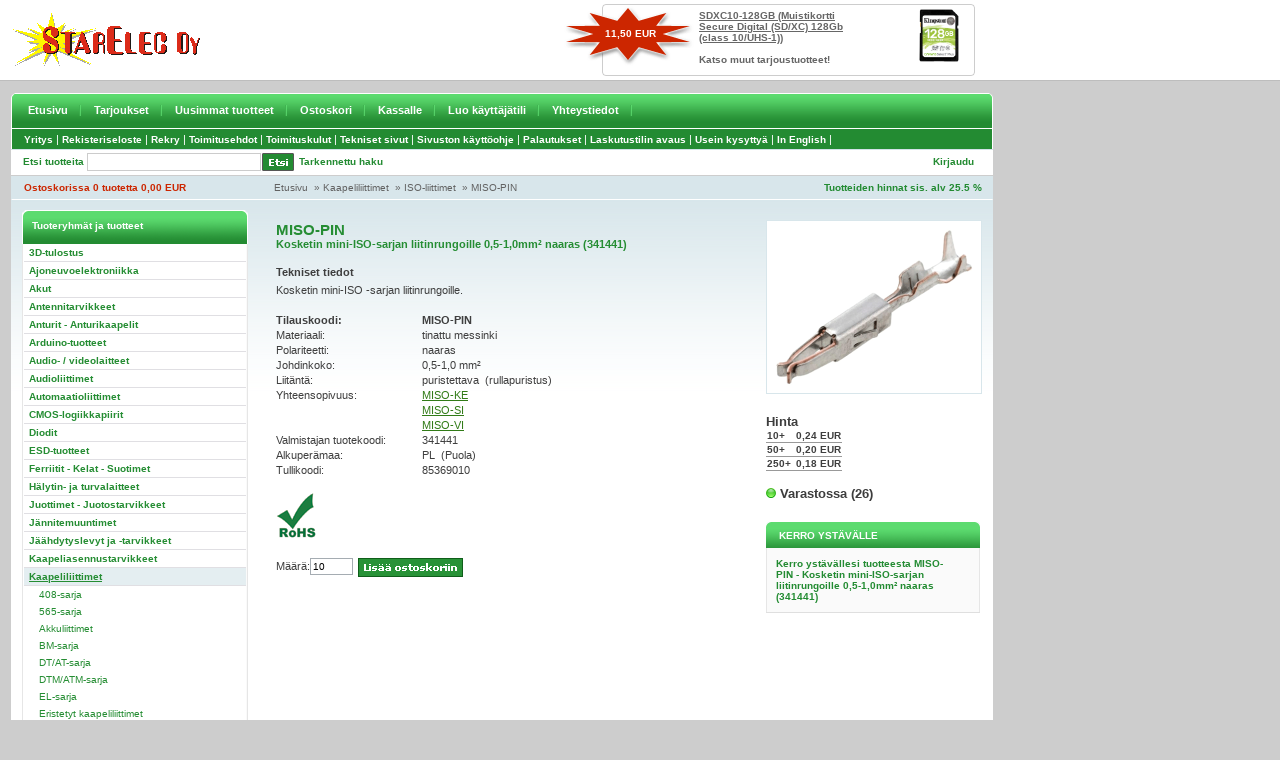

--- FILE ---
content_type: text/html; charset=UTF-8
request_url: https://www.starelec.fi/product_info.php?products_id=11737
body_size: 4582
content:


<!DOCTYPE html PUBLIC "-//W3C//DTD XHTML 1.0 Transitional//EN" "http://www.w3.org/TR/xhtml1/DTD/xhtml1-transitional.dtd">
<html xmlns="http://www.w3.org/1999/xhtml" dir="ltr" lang="fi">
<head>
<meta http-equiv="Content-Type" content="text/html; charset=UTF-8">
<title>Starelec Oy</title>
<link rel="shortcut icon" href="style/images/favicon.gif" type="image/gif" />
<base href="https://www.starelec.fi/">
<link rel="stylesheet" type="text/css" media="screen, projection" href="style/css/main.css" />
<link rel="stylesheet" type="text/css" media="screen, projection" href="style/css/content.css" />
<link rel="stylesheet" type="text/css" media="screen, projection" href="style/css/navigation.css" />
<link rel="stylesheet" type="text/css" media="print" href="style/css/print.css" />
<link rel="stylesheet" type="text/css" href="product_info.css" />
</head>
<body>

<!-- Header Start //-->

<div id="header">
<div id="header_content">
<div id="header_content_left"><a href="https://www.starelec.fi/"><img src="style/images/starelec-logo.gif" alt="Starelec" border="0" /></a></div>

<div id="header_content_right">


<table border="0" width="100%" cellspacing="0" cellpadding="0" class="infoBox">
  <tr>
    <td><table border="0" width="100%" cellspacing="0" cellpadding="0" class="infoBoxContents">
  <tr>
    <td align="right" class="boxText"><div id="special_img"><a href="https://www.starelec.fi/product_info.php?products_id=33035"><img src="images/SDXC10-128GB.png" alt="Muistikortti Secure Digital (SD/XC) 128Gb (class 10/UHS-1)" title=" Muistikortti Secure Digital (SD/XC) 128Gb (class 10/UHS-1) " width="66" height="57"/></a></div><div id="special_name"><span class="special_product_name"><a href="https://www.starelec.fi/product_info.php?products_id=33035">SDXC10-128GB (Muistikortti Secure Digital (SD/XC) 128Gb (class 10/UHS-1))</a></span><br /><br /><a href="https://www.starelec.fi/specials.php">Katso muut tarjoustuotteet!</a></div><div id="special_price"><span class="productSpecialPrice3">11,50  EUR</span></div></td>
  </tr>
</table>
</td>
  </tr>
</table>


</div>
</div>

<div class="holder">
<div id="navi_top_main">
<div id="navi_top_main_left_corner"><img src="style/images/v_main_navi_left_corner.gif" border="0" /></div>
<li><a href="https://www.starelec.fi/index.php">Etusivu</a></li><li><a href="https://www.starelec.fi/specials.php">Tarjoukset</a></li><li><a href="https://www.starelec.fi/products_new.php">Uusimmat tuotteet</a></li><li><a href="https://www.starelec.fi/shopping_cart.php">Ostoskori</a></li><li><a href="https://www.starelec.fi/checkout_shipping.php">Kassalle</a></li><li><a href="https://www.starelec.fi/create_account.php">Luo käyttäjätili</a></li><li><a href="https://www.starelec.fi/contact_us.php">Yhteystiedot</a></li></div>
<div id="navi_top_main_right_corner"><img src="style/images/v_main_navi_right_corner.gif" border="0" /></div>

<div id="navi_top_main2">
<div id="navi_top_main2_links">

  
<li><a  href="https://www.starelec.fi/info_pages.php?pages_id=9">Yritys</a>|</li><li><a  href="https://www.starelec.fi/info_pages.php?pages_id=7">Rekisteriseloste</a>|</li><li><a  href="https://www.starelec.fi/info_pages.php?pages_id=42">Rekry</a>|</li><li><a  href="https://www.starelec.fi/info_pages.php?pages_id=6">Toimitusehdot</a>|</li><li><a  href="https://www.starelec.fi/info_pages.php?pages_id=10">Toimituskulut</a>|</li><li><a  href="https://www.starelec.fi/info_pages.php?pages_id=14">Tekniset sivut</a>|</li><li><a  href="https://www.starelec.fi/info_pages.php?pages_id=20">Sivuston käyttöohje</a>|</li><li><a  href="https://www.starelec.fi/info_pages.php?pages_id=30">Palautukset</a>|</li><li><a  href="https://www.starelec.fi/info_pages.php?pages_id=19">Laskutustilin avaus</a>|</li><li><a  href="https://www.starelec.fi/info_pages.php?pages_id=41">Usein kysyttyä</a>|</li><li><a  href="https://www.starelec.fi/info_pages.php?pages_id=28">In English</a>|</li></div>
</div>

<div id="header_bar_1">
<div id="search">
<div class="find">Etsi tuotteita</div>
<div id="find_form"><form name="quick_find" action="advanced_search_result.php" method="get"><input name="keywords" type="text" class="find_form"><div id="quick_find_button"><input type="image" class="quick_find_button" src="includes/languages/finnish/images/buttons/v_button_quick_find.gif" alt="" /></div></form></div>
<div id="advanced_search">
<a href="https://www.starelec.fi/advanced_search.php">Tarkennettu haku</a></div>
</div>
<div id="header_bar_1_right">

<div id="language">




</div>
<div id="header_bar_links">
<a href="https://www.starelec.fi/login.php">Kirjaudu</a></div>
</div>
</div>

<div id="header_bar_2">

<div id="shopping_cart">
<a href="https://www.starelec.fi/shopping_cart.php">
Ostoskorissa  
0&nbsp;tuotetta
0,00  EUR</a>
</div>

<div id="breadcrumbs">
<a href="https://www.starelec.fi/index.php" class="headerNavigation">Etusivu</a> &nbsp;&raquo; <a href="https://www.starelec.fi/index.php?cPath=60" class="headerNavigation">Kaapeliliittimet</a> &nbsp;&raquo; <a href="https://www.starelec.fi/index.php?cPath=60_1460" class="headerNavigation">ISO-liittimet</a> &nbsp;&raquo; <a href="https://www.starelec.fi/product_info.php?cPath=60_1460&products_id=11737" class="headerNavigation">MISO-PIN</a></div>
<div id="vat">
Tuotteiden hinnat sis. alv 25.5 % 
</div>
</div>
</div>
</div>

<!-- Header End //-->

<div class="holder">

<!-- Body Start //-->
<div id="main_area">
<div id="content_height"></div>

<!--Colum Left Start //-->
<div id="colum_left">



<div id="box">
<div id="box_header">Tuoteryhmät ja tuotteet</div>


<div class="navi">
<ul class="navi_categories">
<li><a href="https://www.starelec.fi/index.php?cPath=4180">3D-tulostus</a></li>
<li><a href="https://www.starelec.fi/index.php?cPath=1617">Ajoneuvoelektroniikka</a></li>
<li><a href="https://www.starelec.fi/index.php?cPath=67">Akut</a></li>
<li><a href="https://www.starelec.fi/index.php?cPath=85">Antennitarvikkeet</a></li>
<li><a href="https://www.starelec.fi/index.php?cPath=64">Anturit - Anturikaapelit</a></li>
<li><a href="https://www.starelec.fi/index.php?cPath=4198">Arduino-tuotteet</a></li>
<li><a href="https://www.starelec.fi/index.php?cPath=352">Audio- / videolaitteet</a></li>
<li><a href="https://www.starelec.fi/index.php?cPath=23">Audioliittimet</a></li>
<li><a href="https://www.starelec.fi/index.php?cPath=58">Automaatioliittimet</a></li>
<li><a href="https://www.starelec.fi/index.php?cPath=1">CMOS-logiikkapiirit</a></li>
<li><a href="https://www.starelec.fi/index.php?cPath=42">Diodit</a></li>
<li><a href="https://www.starelec.fi/index.php?cPath=90">ESD-tuotteet</a></li>
<li><a href="https://www.starelec.fi/index.php?cPath=74">Ferriitit - Kelat - Suotimet</a></li>
<li><a href="https://www.starelec.fi/index.php?cPath=88">Hälytin- ja turvalaitteet</a></li>
<li><a href="https://www.starelec.fi/index.php?cPath=91">Juottimet - Juotostarvikkeet</a></li>
<li><a href="https://www.starelec.fi/index.php?cPath=72">Jännitemuuntimet</a></li>
<li><a href="https://www.starelec.fi/index.php?cPath=47">Jäähdytyslevyt ja -tarvikkeet</a></li>
<li><a href="https://www.starelec.fi/index.php?cPath=78">Kaapeliasennustarvikkeet</a></li>
<li><a href="https://www.starelec.fi/index.php?cPath=60" class="selected">Kaapeliliittimet</a><ul>
<li><a href="https://www.starelec.fi/index.php?cPath=60_1170">408-sarja</a></li>
<li><a href="https://www.starelec.fi/index.php?cPath=60_2371">565-sarja</a></li>
<li><a href="https://www.starelec.fi/index.php?cPath=60_1201">Akkuliittimet</a></li>
<li><a href="https://www.starelec.fi/index.php?cPath=60_3306">BM-sarja</a></li>
<li><a href="https://www.starelec.fi/index.php?cPath=60_2628">DT/AT-sarja</a></li>
<li><a href="https://www.starelec.fi/index.php?cPath=60_2766">DTM/ATM-sarja</a></li>
<li><a href="https://www.starelec.fi/index.php?cPath=60_1122">EL-sarja</a></li>
<li><a href="https://www.starelec.fi/index.php?cPath=60_890">Eristetyt kaapeliliittimet</a></li>
<li><a href="https://www.starelec.fi/index.php?cPath=60_2094">Eristämättömät kaapeliliittimet</a></li>
<li><a href="https://www.starelec.fi/index.php?cPath=60_2900">Haaroitus- ja yhdysliittimet</a></li>
<li><a href="https://www.starelec.fi/index.php?cPath=60_1460" class="selected">ISO-liittimet</a></li>
<li><a href="https://www.starelec.fi/index.php?cPath=60_1282">Junior Power Timer -liittimet</a></li>
<li><a href="https://www.starelec.fi/index.php?cPath=60_2875">Juotoskorvakkeet</a></li>
<li><a href="https://www.starelec.fi/index.php?cPath=60_2098">Kaapeliliittimet piirilevylle</a></li>
<li><a href="https://www.starelec.fi/index.php?cPath=60_717">KK-sarja (2,54mm)</a></li>
<li><a href="https://www.starelec.fi/index.php?cPath=60_2655">KK-sarja (3,96mm)</a></li>
<li><a href="https://www.starelec.fi/index.php?cPath=60_445">Kullatut kaapeliliittimet</a></li>
<li><a href="https://www.starelec.fi/index.php?cPath=60_749">Kytkentärimat</a></li>
<li><a href="https://www.starelec.fi/index.php?cPath=60_750">L-sarja</a></li>
<li><a href="https://www.starelec.fi/index.php?cPath=60_2569">MFSR-sarja (Mini-Fit Sr.)</a></li>
<li><a href="https://www.starelec.fi/index.php?cPath=60_714">Micro-Fit -sarja</a></li>
<li><a href="https://www.starelec.fi/index.php?cPath=60_721">Mini-Fit -sarja</a></li>
<li><a href="https://www.starelec.fi/index.php?cPath=60_3676">Muut kaapeliliittimet</a></li>
<li><a href="https://www.starelec.fi/index.php?cPath=60_2914">MX1000-sarja</a></li>
<li><a href="https://www.starelec.fi/index.php?cPath=60_4288">MX150-sarja</a></li>
<li><a href="https://www.starelec.fi/index.php?cPath=60_2373">OBD-liittimet</a></li>
<li><a href="https://www.starelec.fi/index.php?cPath=60_1194">PC-virtaliittimet</a></li>
<li><a href="https://www.starelec.fi/index.php?cPath=60_2482">PicoBlade-sarja (1,25mm)</a></li>
<li><a href="https://www.starelec.fi/index.php?cPath=60_3619">RCY-sarja</a></li>
<li><a href="https://www.starelec.fi/index.php?cPath=60_1281">SuperSeal-sarja</a></li>
<li><a href="https://www.starelec.fi/index.php?cPath=60_2566">Universal MATE-N-LOK -sarja</a></li>
<li><a href="https://www.starelec.fi/index.php?cPath=60_1280">WP-sarja</a></li>
</ul></li>
<li><a href="https://www.starelec.fi/index.php?cPath=79">Kaapelit</a></li>
<li><a href="https://www.starelec.fi/index.php?cPath=84">Kaiuttimet</a></li>
<li><a href="https://www.starelec.fi/index.php?cPath=80">Kemikaalit</a></li>
<li><a href="https://www.starelec.fi/index.php?cPath=77">Kiinnitystarvikkeet</a></li>
<li><a href="https://www.starelec.fi/index.php?cPath=45">Kiteet - Kideoskillaattorit</a></li>
<li><a href="https://www.starelec.fi/index.php?cPath=48">Kondensaattorit</a></li>
<li><a href="https://www.starelec.fi/index.php?cPath=81">Kotelot</a></li>
<li><a href="https://www.starelec.fi/index.php?cPath=946">Kuulokkeet</a></li>
<li><a href="https://www.starelec.fi/index.php?cPath=63">Kytkimet</a></li>
<li><a href="https://www.starelec.fi/index.php?cPath=65">Laitenupit</a></li>
<li><a href="https://www.starelec.fi/index.php?cPath=75">Laitetuulettimet</a></li>
<li><a href="https://www.starelec.fi/index.php?cPath=68">Lamput - Lamppukalusteet</a></li>
<li><a href="https://www.starelec.fi/index.php?cPath=73">Latauslaitteet</a></li>
<li><a href="https://www.starelec.fi/index.php?cPath=532">Liitinrasiat ja -paneelit</a></li>
<li><a href="https://www.starelec.fi/index.php?cPath=61">Liitäntäkaapelit</a></li>
<li><a href="https://www.starelec.fi/index.php?cPath=38">Liitäntäpiirit</a></li>
<li><a href="https://www.starelec.fi/index.php?cPath=37">Lineaaripiirit</a></li>
<li><a href="https://www.starelec.fi/index.php?cPath=2368">Lämmityselementit</a></li>
<li><a href="https://www.starelec.fi/index.php?cPath=624">Magneetit</a></li>
<li><a href="https://www.starelec.fi/index.php?cPath=83">Mikrofonit</a></li>
<li><a href="https://www.starelec.fi/index.php?cPath=94">Mittalaitteet</a></li>
<li><a href="https://www.starelec.fi/index.php?cPath=31">Mittausliittimet ja -johdot</a></li>
<li><a href="https://www.starelec.fi/index.php?cPath=53">Moninapaliittimet</a></li>
<li><a href="https://www.starelec.fi/index.php?cPath=2682">Moottorit</a></li>
<li><a href="https://www.starelec.fi/index.php?cPath=962">Muistipiirit</a></li>
<li><a href="https://www.starelec.fi/index.php?cPath=70">Muuntajat</a></li>
<li><a href="https://www.starelec.fi/index.php?cPath=54">Nauhakaapeliliittimet</a></li>
<li><a href="https://www.starelec.fi/index.php?cPath=1619">Ohjauslaitteet ja säätimet</a></li>
<li><a href="https://www.starelec.fi/index.php?cPath=43">Optokomponentit</a></li>
<li><a href="https://www.starelec.fi/index.php?cPath=93">Paneelimittarit</a></li>
<li><a href="https://www.starelec.fi/index.php?cPath=625">Paristot - Paristopitimet</a></li>
<li><a href="https://www.starelec.fi/index.php?cPath=87">Pienkojeet ja laitteet</a></li>
<li><a href="https://www.starelec.fi/index.php?cPath=76">Piirilevytarvikkeet</a></li>
<li><a href="https://www.starelec.fi/index.php?cPath=21">Potentiometrit</a></li>
<li><a href="https://www.starelec.fi/index.php?cPath=39">Prosessori- ja oheispiirit</a></li>
<li><a href="https://www.starelec.fi/index.php?cPath=46">Puolijohdekannat ja eristeet</a></li>
<li><a href="https://www.starelec.fi/index.php?cPath=95">Rakennussarjat</a></li>
<li><a href="https://www.starelec.fi/index.php?cPath=4240">Raspberry Pi tuotteet</a></li>
<li><a href="https://www.starelec.fi/index.php?cPath=62">Releet - Kontaktorit</a></li>
<li><a href="https://www.starelec.fi/index.php?cPath=2896">Signaalimuunninmodulit</a></li>
<li><a href="https://www.starelec.fi/index.php?cPath=4455">Solenoidit</a></li>
<li><a href="https://www.starelec.fi/index.php?cPath=66">Sulakkeet - Sulakepesät</a></li>
<li><a href="https://www.starelec.fi/index.php?cPath=963">Summerit</a></li>
<li><a href="https://www.starelec.fi/index.php?cPath=55">Suurtaajuusliittimet</a></li>
<li><a href="https://www.starelec.fi/index.php?cPath=694">Tasasuuntaussillat</a></li>
<li><a href="https://www.starelec.fi/index.php?cPath=71">Teholähteet</a></li>
<li><a href="https://www.starelec.fi/index.php?cPath=961">Termostaatit</a></li>
<li><a href="https://www.starelec.fi/index.php?cPath=97">Tietokonetarvikkeet</a></li>
<li><a href="https://www.starelec.fi/index.php?cPath=40">Transistorit</a></li>
<li><a href="https://www.starelec.fi/index.php?cPath=695">Triacit</a></li>
<li><a href="https://www.starelec.fi/index.php?cPath=52">Trimmeripotentiometrit</a></li>
<li><a href="https://www.starelec.fi/index.php?cPath=36">TTL-logiikkapiirit</a></li>
<li><a href="https://www.starelec.fi/index.php?cPath=56">TV- / video- / monitoriliittimet</a></li>
<li><a href="https://www.starelec.fi/index.php?cPath=41">Tyristorit</a></li>
<li><a href="https://www.starelec.fi/index.php?cPath=92">Työkalut</a></li>
<li><a href="https://www.starelec.fi/index.php?cPath=736">UPS-laitteet</a></li>
<li><a href="https://www.starelec.fi/index.php?cPath=69">Valaisimet - Valaisintarvikkeet</a></li>
<li><a href="https://www.starelec.fi/index.php?cPath=82">Varastointimateriaalit</a></li>
<li><a href="https://www.starelec.fi/index.php?cPath=49">Vastukset</a></li>
<li><a href="https://www.starelec.fi/index.php?cPath=51">Vastusverkot</a></li>
<li><a href="https://www.starelec.fi/index.php?cPath=59">Virtaliittimet</a></li>
<li><a href="https://www.starelec.fi/index.php?cPath=2684">Virtamuuntajat</a></li>
<li><a href="https://www.starelec.fi/index.php?cPath=518">Ylijännitesuojat</a></li>
</ul>
</div>
<div id="box_footer"><img src="style/images/pixel_trans.gif" border="0" /></div>
</div>



</div>
<!-- Colum Left End //-->




<div id="main_area_includes_left">

<form name="cart_quantity" action="https://www.starelec.fi/product_info.php?products_id=11737&action=add_product" method="post">



<h1>MISO-PIN<br /><span class="product_name_small">Kosketin mini-ISO-sarjan liitinrungoille 0,5-1,0mm² naaras (341441)</span></h1>

<table border="0" cellspacing="0" cellpadding="0" width="313" style="border-collapse: collapse"><tbody><tr>      <td colspan="2" width="313" height="21"><strong>Tekniset tiedot</strong></td></tr><tr>          <td colspan="2" width="313"><p style="margin-top: 0px; margin-bottom: 0px">Kosketin mini-ISO -sarjan liitinrungoille.<br />  </p></td></tr>   <tr>     <td width="146"><strong>Tilauskoodi:</strong></td>          <td width="167"><strong>MISO-PIN</strong></td>   </tr>   <tr><td width="146">Materiaali:</td>          <td width="167">tinattu messinki</td></tr><tr>     <td width="146">Polariteetti:</td>          <td width="167">   naaras</td></tr><tr>     <td width="146" valign="top"><p style="margin-top: 0px; margin-bottom: 0px">Johdinkoko:</p></td>          <td width="167"><p style="margin-top: 0px; margin-bottom: 0px">          0,5-1,0 mm²</p></td></tr>   <tr>     <td width="146">Liitäntä:</td>          <td width="167">puristettava  (rullapuristus) </td>   </tr>   <tr>     <td valign="top" style="width: 146px">     Yhteensopivuus:<br /></td>     <td width="167"><a href="https://www.starelec.fi/product_info.php?products_id=11734">MISO-KE</a><br />    <a href="https://www.starelec.fi/product_info.php?products_id=11736">MISO-SI</a><br />    <a href="https://www.starelec.fi/product_info.php?products_id=11735">MISO-VI</a></td>   </tr>   <tr>     <td width="146">Valmistajan tuotekoodi:</td>          <td width="167">     341441</td>   </tr>   <tr>     <td width="146">Alkuperämaa:</td>          <td width="167">PL  (Puola)</td>   </tr>   <tr><td width="146">Tullikoodi:</td>          <td width="167">85369010</td></tr></tbody></table><br /><a href="https://www.starelec.fi/info_pages.php?pages_id=35"> <img style="width: 40px; height: 45px" src="https://www.starelec.fi/UserFiles/Image/info-liitteet/ROHS5.gif" alt="" /></a>




<div class="product_buttons">
<div class="product_buttons_quantity">
Määrä:<input type="text" name="cart_quantity" class="go" value="10" size="5" onfocus="this.value=''"></div>

<input type="hidden" name="products_id" value="11737"><input type="image" src="includes/languages/finnish/images/buttons/button_in_cart.gif" alt="Lisää ostoskoriin" title=" Lisää ostoskoriin "></div>

</form>


</div>

<div id="main_area_includes_right">
<div class="product_info_img">

<a href="images/MISO-PIN.gif" onclick="return false;" ><img src="images/MISO-PIN.gif" alt="Kosketin mini-ISO-sarjan liitinrungoille 0,5-1,0mm² naaras (341441)" title=" Kosketin mini-ISO-sarjan liitinrungoille 0,5-1,0mm² naaras (341441) " width="200" height="160" hspace="0" vspace="4" id="myImg"/></a>
<!-- The Modal -->
<div id="myModal" class="modal">
  <span class="close">&times;</span>
  <img class="modal-content" id="img01">
  <div id="caption"></div>
</div>

<script src="product_info.js"></script>

</div>

<div class="product_price">
Hinta<table align="top" border="0" cellspacing="0" cellpadding="0"><tr><td class="productPriceInBox">10+&nbsp;</td><td class="productPriceInBox">0,24  EUR</td></tr><tr><td class="productPriceInBox">50+&nbsp;</td><td class="productPriceInBox">0,20  EUR</td></tr><tr><td class="productPriceInBox">250+&nbsp;</td><td class="productPriceInBox">0,18  EUR</td></tr></table><br />
<img src="images/icons/status_green.gif" alt=""/> Varastossa (26)
</div>


<div class="module_box">
<div class="module_box_heading">Kerro ystävälle</div>
<div class="module_box_include">


<a href="https://www.starelec.fi/tell_a_friend.php?products_id=11737" ONMOUSEOVER="window.status='Kerro ystävällesi tuotteesta'; return true">Kerro ystävällesi tuotteesta MISO-PIN&nbsp;-&nbsp;Kosketin mini-ISO-sarjan liitinrungoille 0,5-1,0mm² naaras (341441)</a>
</div>
<div class="module_box_footer"><img src="style/images/pixel_trans.gif" border="0" /></div>
</div>

</div>
<div id="main_area_bottom"><img src="style/images/v_main_area_bottom.gif" border="0" /></div>
</div>



</div>
<!-- Body End //-->

<!-- Footer Start //-->
<div id="footer_separator">&nbsp;</div>
<div id="footer">



<div class="footer_left">


<strong>Starelec Oy</strong><br />
PL 275 (Kiillekuja 3)<br />
65101 Vaasa

</div>

<div class="footer_left">


Puhelin: (06) 318 6800<br />
<!--Telefax: (06) 318 6805<br />--><br />
Internet: www.starelec.fi<br />
Sähköposti: myynti@starelec.fi
</div>

<div class="footer_left">


Avoinna:<br /><a href="contact_us.php">Katso myymälämme ja puhelinmyyntimme palveluajat yhteystiedoistamme</a>.
</div>

<div class="footer_left">


Y-tunnus: FI-05499891<br />
Kotipaikka: Vaasa<br />
Alv rek.
<br />
<img src="style/images/v_aaa.gif" alt="AAA" border="0" />
</div>


<div id="footer_copyright">
&nbsp;&nbsp;&nbsp;&nbsp;&nbsp;Copyright &copy; Starelec Oy | Powered by MediaWeb - WebShop</div>


</div>
<!-- Footer End //-->

</body>
</html>


--- FILE ---
content_type: application/javascript
request_url: https://www.starelec.fi/product_info.js
body_size: 417
content:
// Get the modal
var modal = document.getElementById('myModal');

// Get the image and insert it inside the modal - use its "alt" text as a caption
var img = document.getElementById('myImg');
var modalImg = document.getElementById("img01");
var captionText = document.getElementById("caption");
img.onclick = function(){
    modal.style.display = "block";
    modalImg.src = this.src;
    captionText.innerHTML = this.alt;
}

// Get the <span> element that closes the modal
var span = document.getElementsByClassName("close")[0];

// When the user clicks on <span> (x), close the modal
span.onclick = function() {
    modal.style.display = "none";
}

// Handle ESC key (key code 27)
document.addEventListener('keyup', function(e) {
    if (e.keyCode == 27) {
        modal.style.display = "none";
    }
});

// Handle click on the modal container
modal.addEventListener('click', function() {
    modal.style.display = "none";
});
